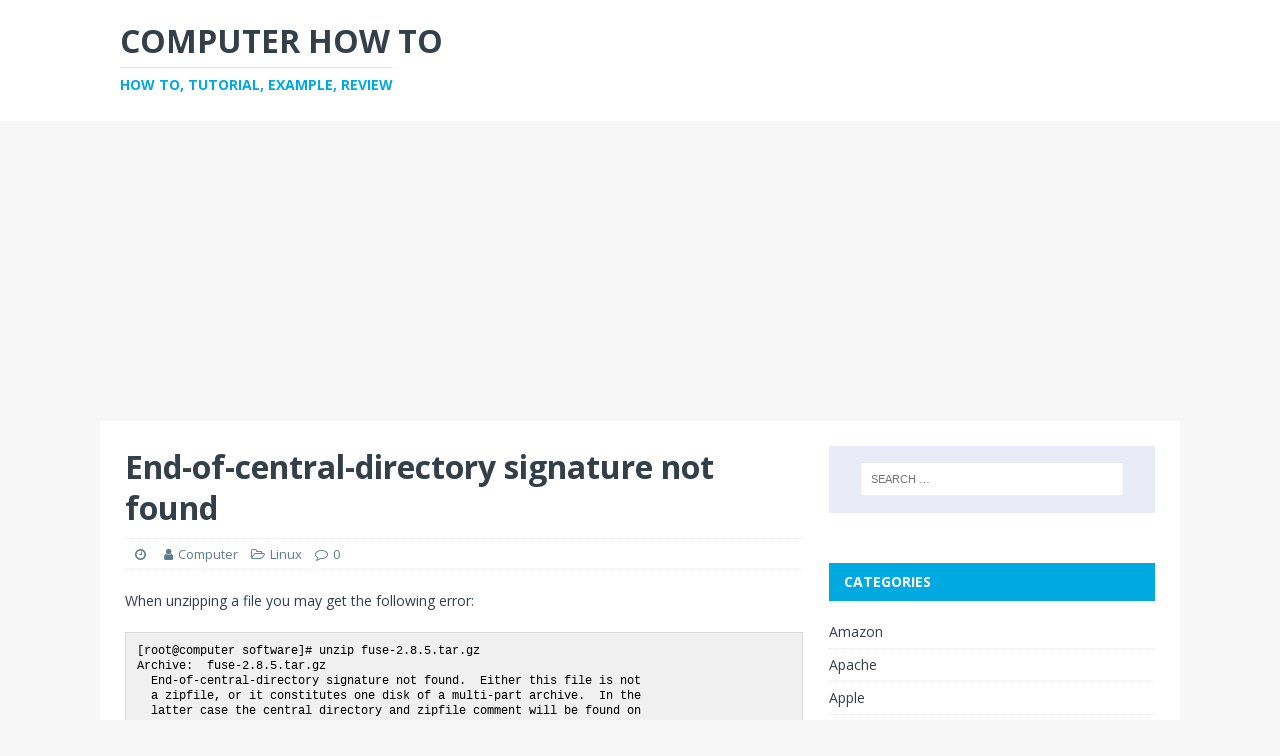

--- FILE ---
content_type: text/html; charset=UTF-8
request_url: http://howto.eyeoncomputers.com/linux/end-of-central-directory-signature-not-found/
body_size: 33664
content:
<!DOCTYPE html>
<html class="no-js" lang="en-US" prefix="og: http://ogp.me/ns#">
<head>
<!-- Global site tag (gtag.js) - Google Analytics -->
<script async src="https://www.googletagmanager.com/gtag/js?id=UA-22373528-1"></script>
<script>
  window.dataLayer = window.dataLayer || [];
  function gtag(){dataLayer.push(arguments);}
  gtag('js', new Date());

  gtag('config', 'UA-22373528-1');
</script>
<meta charset="UTF-8">
<meta name="viewport" content="width=device-width, initial-scale=1.0">
<link rel="profile" href="http://gmpg.org/xfn/11" />
<link rel="pingback" href="http://howto.eyeoncomputers.com/xmlrpc.php" />
<title>End-of-central-directory signature not found - Computer How To</title>
<meta name='robots' content='max-image-preview:large' />

<!-- This site is optimized with the Yoast SEO plugin v5.2 - https://yoast.com/wordpress/plugins/seo/ -->
<link rel="canonical" href="http://howto.eyeoncomputers.com/linux/end-of-central-directory-signature-not-found/" />
<meta property="og:locale" content="en_US" />
<meta property="og:type" content="article" />
<meta property="og:title" content="End-of-central-directory signature not found - Computer How To" />
<meta property="og:description" content="When unzipping a file you may get the following error: You will need to use the &#8220;gunzip&#8221; command rather than &#8220;unzip&#8221;. Alternatively you can gunzip [...]" />
<meta property="og:url" content="http://howto.eyeoncomputers.com/linux/end-of-central-directory-signature-not-found/" />
<meta property="og:site_name" content="Computer How To" />
<meta property="article:tag" content="linux" />
<meta property="article:tag" content="tar" />
<meta property="article:section" content="Linux" />
<meta property="article:published_time" content="2011-05-25T04:02:48+00:00" />
<meta name="twitter:card" content="summary" />
<meta name="twitter:description" content="When unzipping a file you may get the following error: You will need to use the &#8220;gunzip&#8221; command rather than &#8220;unzip&#8221;. Alternatively you can gunzip [...]" />
<meta name="twitter:title" content="End-of-central-directory signature not found - Computer How To" />
<!-- / Yoast SEO plugin. -->

<link rel='dns-prefetch' href='//fonts.googleapis.com' />
<link rel="alternate" type="application/rss+xml" title="Computer How To &raquo; Feed" href="http://howto.eyeoncomputers.com/feed/" />
<link rel="alternate" type="application/rss+xml" title="Computer How To &raquo; Comments Feed" href="http://howto.eyeoncomputers.com/comments/feed/" />
<link rel="alternate" type="application/rss+xml" title="Computer How To &raquo; End-of-central-directory signature not found Comments Feed" href="http://howto.eyeoncomputers.com/linux/end-of-central-directory-signature-not-found/feed/" />
<link rel="alternate" title="oEmbed (JSON)" type="application/json+oembed" href="http://howto.eyeoncomputers.com/wp-json/oembed/1.0/embed?url=http%3A%2F%2Fhowto.eyeoncomputers.com%2Flinux%2Fend-of-central-directory-signature-not-found%2F" />
<style id='wp-img-auto-sizes-contain-inline-css' type='text/css'>
img:is([sizes=auto i],[sizes^="auto," i]){contain-intrinsic-size:3000px 1500px}
/*# sourceURL=wp-img-auto-sizes-contain-inline-css */
</style>
<style id='wp-emoji-styles-inline-css' type='text/css'>

	img.wp-smiley, img.emoji {
		display: inline !important;
		border: none !important;
		box-shadow: none !important;
		height: 1em !important;
		width: 1em !important;
		margin: 0 0.07em !important;
		vertical-align: -0.1em !important;
		background: none !important;
		padding: 0 !important;
	}
/*# sourceURL=wp-emoji-styles-inline-css */
</style>
<style id='wp-block-library-inline-css' type='text/css'>
:root{--wp-block-synced-color:#7a00df;--wp-block-synced-color--rgb:122,0,223;--wp-bound-block-color:var(--wp-block-synced-color);--wp-editor-canvas-background:#ddd;--wp-admin-theme-color:#007cba;--wp-admin-theme-color--rgb:0,124,186;--wp-admin-theme-color-darker-10:#006ba1;--wp-admin-theme-color-darker-10--rgb:0,107,160.5;--wp-admin-theme-color-darker-20:#005a87;--wp-admin-theme-color-darker-20--rgb:0,90,135;--wp-admin-border-width-focus:2px}@media (min-resolution:192dpi){:root{--wp-admin-border-width-focus:1.5px}}.wp-element-button{cursor:pointer}:root .has-very-light-gray-background-color{background-color:#eee}:root .has-very-dark-gray-background-color{background-color:#313131}:root .has-very-light-gray-color{color:#eee}:root .has-very-dark-gray-color{color:#313131}:root .has-vivid-green-cyan-to-vivid-cyan-blue-gradient-background{background:linear-gradient(135deg,#00d084,#0693e3)}:root .has-purple-crush-gradient-background{background:linear-gradient(135deg,#34e2e4,#4721fb 50%,#ab1dfe)}:root .has-hazy-dawn-gradient-background{background:linear-gradient(135deg,#faaca8,#dad0ec)}:root .has-subdued-olive-gradient-background{background:linear-gradient(135deg,#fafae1,#67a671)}:root .has-atomic-cream-gradient-background{background:linear-gradient(135deg,#fdd79a,#004a59)}:root .has-nightshade-gradient-background{background:linear-gradient(135deg,#330968,#31cdcf)}:root .has-midnight-gradient-background{background:linear-gradient(135deg,#020381,#2874fc)}:root{--wp--preset--font-size--normal:16px;--wp--preset--font-size--huge:42px}.has-regular-font-size{font-size:1em}.has-larger-font-size{font-size:2.625em}.has-normal-font-size{font-size:var(--wp--preset--font-size--normal)}.has-huge-font-size{font-size:var(--wp--preset--font-size--huge)}.has-text-align-center{text-align:center}.has-text-align-left{text-align:left}.has-text-align-right{text-align:right}.has-fit-text{white-space:nowrap!important}#end-resizable-editor-section{display:none}.aligncenter{clear:both}.items-justified-left{justify-content:flex-start}.items-justified-center{justify-content:center}.items-justified-right{justify-content:flex-end}.items-justified-space-between{justify-content:space-between}.screen-reader-text{border:0;clip-path:inset(50%);height:1px;margin:-1px;overflow:hidden;padding:0;position:absolute;width:1px;word-wrap:normal!important}.screen-reader-text:focus{background-color:#ddd;clip-path:none;color:#444;display:block;font-size:1em;height:auto;left:5px;line-height:normal;padding:15px 23px 14px;text-decoration:none;top:5px;width:auto;z-index:100000}html :where(.has-border-color){border-style:solid}html :where([style*=border-top-color]){border-top-style:solid}html :where([style*=border-right-color]){border-right-style:solid}html :where([style*=border-bottom-color]){border-bottom-style:solid}html :where([style*=border-left-color]){border-left-style:solid}html :where([style*=border-width]){border-style:solid}html :where([style*=border-top-width]){border-top-style:solid}html :where([style*=border-right-width]){border-right-style:solid}html :where([style*=border-bottom-width]){border-bottom-style:solid}html :where([style*=border-left-width]){border-left-style:solid}html :where(img[class*=wp-image-]){height:auto;max-width:100%}:where(figure){margin:0 0 1em}html :where(.is-position-sticky){--wp-admin--admin-bar--position-offset:var(--wp-admin--admin-bar--height,0px)}@media screen and (max-width:600px){html :where(.is-position-sticky){--wp-admin--admin-bar--position-offset:0px}}

/*# sourceURL=wp-block-library-inline-css */
</style><style id='global-styles-inline-css' type='text/css'>
:root{--wp--preset--aspect-ratio--square: 1;--wp--preset--aspect-ratio--4-3: 4/3;--wp--preset--aspect-ratio--3-4: 3/4;--wp--preset--aspect-ratio--3-2: 3/2;--wp--preset--aspect-ratio--2-3: 2/3;--wp--preset--aspect-ratio--16-9: 16/9;--wp--preset--aspect-ratio--9-16: 9/16;--wp--preset--color--black: #000000;--wp--preset--color--cyan-bluish-gray: #abb8c3;--wp--preset--color--white: #ffffff;--wp--preset--color--pale-pink: #f78da7;--wp--preset--color--vivid-red: #cf2e2e;--wp--preset--color--luminous-vivid-orange: #ff6900;--wp--preset--color--luminous-vivid-amber: #fcb900;--wp--preset--color--light-green-cyan: #7bdcb5;--wp--preset--color--vivid-green-cyan: #00d084;--wp--preset--color--pale-cyan-blue: #8ed1fc;--wp--preset--color--vivid-cyan-blue: #0693e3;--wp--preset--color--vivid-purple: #9b51e0;--wp--preset--gradient--vivid-cyan-blue-to-vivid-purple: linear-gradient(135deg,rgb(6,147,227) 0%,rgb(155,81,224) 100%);--wp--preset--gradient--light-green-cyan-to-vivid-green-cyan: linear-gradient(135deg,rgb(122,220,180) 0%,rgb(0,208,130) 100%);--wp--preset--gradient--luminous-vivid-amber-to-luminous-vivid-orange: linear-gradient(135deg,rgb(252,185,0) 0%,rgb(255,105,0) 100%);--wp--preset--gradient--luminous-vivid-orange-to-vivid-red: linear-gradient(135deg,rgb(255,105,0) 0%,rgb(207,46,46) 100%);--wp--preset--gradient--very-light-gray-to-cyan-bluish-gray: linear-gradient(135deg,rgb(238,238,238) 0%,rgb(169,184,195) 100%);--wp--preset--gradient--cool-to-warm-spectrum: linear-gradient(135deg,rgb(74,234,220) 0%,rgb(151,120,209) 20%,rgb(207,42,186) 40%,rgb(238,44,130) 60%,rgb(251,105,98) 80%,rgb(254,248,76) 100%);--wp--preset--gradient--blush-light-purple: linear-gradient(135deg,rgb(255,206,236) 0%,rgb(152,150,240) 100%);--wp--preset--gradient--blush-bordeaux: linear-gradient(135deg,rgb(254,205,165) 0%,rgb(254,45,45) 50%,rgb(107,0,62) 100%);--wp--preset--gradient--luminous-dusk: linear-gradient(135deg,rgb(255,203,112) 0%,rgb(199,81,192) 50%,rgb(65,88,208) 100%);--wp--preset--gradient--pale-ocean: linear-gradient(135deg,rgb(255,245,203) 0%,rgb(182,227,212) 50%,rgb(51,167,181) 100%);--wp--preset--gradient--electric-grass: linear-gradient(135deg,rgb(202,248,128) 0%,rgb(113,206,126) 100%);--wp--preset--gradient--midnight: linear-gradient(135deg,rgb(2,3,129) 0%,rgb(40,116,252) 100%);--wp--preset--font-size--small: 13px;--wp--preset--font-size--medium: 20px;--wp--preset--font-size--large: 36px;--wp--preset--font-size--x-large: 42px;--wp--preset--spacing--20: 0.44rem;--wp--preset--spacing--30: 0.67rem;--wp--preset--spacing--40: 1rem;--wp--preset--spacing--50: 1.5rem;--wp--preset--spacing--60: 2.25rem;--wp--preset--spacing--70: 3.38rem;--wp--preset--spacing--80: 5.06rem;--wp--preset--shadow--natural: 6px 6px 9px rgba(0, 0, 0, 0.2);--wp--preset--shadow--deep: 12px 12px 50px rgba(0, 0, 0, 0.4);--wp--preset--shadow--sharp: 6px 6px 0px rgba(0, 0, 0, 0.2);--wp--preset--shadow--outlined: 6px 6px 0px -3px rgb(255, 255, 255), 6px 6px rgb(0, 0, 0);--wp--preset--shadow--crisp: 6px 6px 0px rgb(0, 0, 0);}:where(.is-layout-flex){gap: 0.5em;}:where(.is-layout-grid){gap: 0.5em;}body .is-layout-flex{display: flex;}.is-layout-flex{flex-wrap: wrap;align-items: center;}.is-layout-flex > :is(*, div){margin: 0;}body .is-layout-grid{display: grid;}.is-layout-grid > :is(*, div){margin: 0;}:where(.wp-block-columns.is-layout-flex){gap: 2em;}:where(.wp-block-columns.is-layout-grid){gap: 2em;}:where(.wp-block-post-template.is-layout-flex){gap: 1.25em;}:where(.wp-block-post-template.is-layout-grid){gap: 1.25em;}.has-black-color{color: var(--wp--preset--color--black) !important;}.has-cyan-bluish-gray-color{color: var(--wp--preset--color--cyan-bluish-gray) !important;}.has-white-color{color: var(--wp--preset--color--white) !important;}.has-pale-pink-color{color: var(--wp--preset--color--pale-pink) !important;}.has-vivid-red-color{color: var(--wp--preset--color--vivid-red) !important;}.has-luminous-vivid-orange-color{color: var(--wp--preset--color--luminous-vivid-orange) !important;}.has-luminous-vivid-amber-color{color: var(--wp--preset--color--luminous-vivid-amber) !important;}.has-light-green-cyan-color{color: var(--wp--preset--color--light-green-cyan) !important;}.has-vivid-green-cyan-color{color: var(--wp--preset--color--vivid-green-cyan) !important;}.has-pale-cyan-blue-color{color: var(--wp--preset--color--pale-cyan-blue) !important;}.has-vivid-cyan-blue-color{color: var(--wp--preset--color--vivid-cyan-blue) !important;}.has-vivid-purple-color{color: var(--wp--preset--color--vivid-purple) !important;}.has-black-background-color{background-color: var(--wp--preset--color--black) !important;}.has-cyan-bluish-gray-background-color{background-color: var(--wp--preset--color--cyan-bluish-gray) !important;}.has-white-background-color{background-color: var(--wp--preset--color--white) !important;}.has-pale-pink-background-color{background-color: var(--wp--preset--color--pale-pink) !important;}.has-vivid-red-background-color{background-color: var(--wp--preset--color--vivid-red) !important;}.has-luminous-vivid-orange-background-color{background-color: var(--wp--preset--color--luminous-vivid-orange) !important;}.has-luminous-vivid-amber-background-color{background-color: var(--wp--preset--color--luminous-vivid-amber) !important;}.has-light-green-cyan-background-color{background-color: var(--wp--preset--color--light-green-cyan) !important;}.has-vivid-green-cyan-background-color{background-color: var(--wp--preset--color--vivid-green-cyan) !important;}.has-pale-cyan-blue-background-color{background-color: var(--wp--preset--color--pale-cyan-blue) !important;}.has-vivid-cyan-blue-background-color{background-color: var(--wp--preset--color--vivid-cyan-blue) !important;}.has-vivid-purple-background-color{background-color: var(--wp--preset--color--vivid-purple) !important;}.has-black-border-color{border-color: var(--wp--preset--color--black) !important;}.has-cyan-bluish-gray-border-color{border-color: var(--wp--preset--color--cyan-bluish-gray) !important;}.has-white-border-color{border-color: var(--wp--preset--color--white) !important;}.has-pale-pink-border-color{border-color: var(--wp--preset--color--pale-pink) !important;}.has-vivid-red-border-color{border-color: var(--wp--preset--color--vivid-red) !important;}.has-luminous-vivid-orange-border-color{border-color: var(--wp--preset--color--luminous-vivid-orange) !important;}.has-luminous-vivid-amber-border-color{border-color: var(--wp--preset--color--luminous-vivid-amber) !important;}.has-light-green-cyan-border-color{border-color: var(--wp--preset--color--light-green-cyan) !important;}.has-vivid-green-cyan-border-color{border-color: var(--wp--preset--color--vivid-green-cyan) !important;}.has-pale-cyan-blue-border-color{border-color: var(--wp--preset--color--pale-cyan-blue) !important;}.has-vivid-cyan-blue-border-color{border-color: var(--wp--preset--color--vivid-cyan-blue) !important;}.has-vivid-purple-border-color{border-color: var(--wp--preset--color--vivid-purple) !important;}.has-vivid-cyan-blue-to-vivid-purple-gradient-background{background: var(--wp--preset--gradient--vivid-cyan-blue-to-vivid-purple) !important;}.has-light-green-cyan-to-vivid-green-cyan-gradient-background{background: var(--wp--preset--gradient--light-green-cyan-to-vivid-green-cyan) !important;}.has-luminous-vivid-amber-to-luminous-vivid-orange-gradient-background{background: var(--wp--preset--gradient--luminous-vivid-amber-to-luminous-vivid-orange) !important;}.has-luminous-vivid-orange-to-vivid-red-gradient-background{background: var(--wp--preset--gradient--luminous-vivid-orange-to-vivid-red) !important;}.has-very-light-gray-to-cyan-bluish-gray-gradient-background{background: var(--wp--preset--gradient--very-light-gray-to-cyan-bluish-gray) !important;}.has-cool-to-warm-spectrum-gradient-background{background: var(--wp--preset--gradient--cool-to-warm-spectrum) !important;}.has-blush-light-purple-gradient-background{background: var(--wp--preset--gradient--blush-light-purple) !important;}.has-blush-bordeaux-gradient-background{background: var(--wp--preset--gradient--blush-bordeaux) !important;}.has-luminous-dusk-gradient-background{background: var(--wp--preset--gradient--luminous-dusk) !important;}.has-pale-ocean-gradient-background{background: var(--wp--preset--gradient--pale-ocean) !important;}.has-electric-grass-gradient-background{background: var(--wp--preset--gradient--electric-grass) !important;}.has-midnight-gradient-background{background: var(--wp--preset--gradient--midnight) !important;}.has-small-font-size{font-size: var(--wp--preset--font-size--small) !important;}.has-medium-font-size{font-size: var(--wp--preset--font-size--medium) !important;}.has-large-font-size{font-size: var(--wp--preset--font-size--large) !important;}.has-x-large-font-size{font-size: var(--wp--preset--font-size--x-large) !important;}
/*# sourceURL=global-styles-inline-css */
</style>

<style id='classic-theme-styles-inline-css' type='text/css'>
/*! This file is auto-generated */
.wp-block-button__link{color:#fff;background-color:#32373c;border-radius:9999px;box-shadow:none;text-decoration:none;padding:calc(.667em + 2px) calc(1.333em + 2px);font-size:1.125em}.wp-block-file__button{background:#32373c;color:#fff;text-decoration:none}
/*# sourceURL=/wp-includes/css/classic-themes.min.css */
</style>
<link rel='stylesheet' id='mh-magazine-lite-css' href='http://howto.eyeoncomputers.com/wp-content/themes/mh-magazine-lite/style.css?ver=2.6.2' type='text/css' media='all' />
<link rel='stylesheet' id='mh-techmagazine-css' href='http://howto.eyeoncomputers.com/wp-content/themes/mh-techmagazine/style.css?ver=1.2.3' type='text/css' media='all' />
<link rel='stylesheet' id='mh-google-fonts-css' href='https://fonts.googleapis.com/css?family=Open+Sans:400,400italic,700,600' type='text/css' media='all' />
<link rel='stylesheet' id='mh-font-awesome-css' href='http://howto.eyeoncomputers.com/wp-content/themes/mh-magazine-lite/includes/font-awesome.min.css' type='text/css' media='all' />
<link rel='stylesheet' id='qoate_scs_style-css' href='http://howto.eyeoncomputers.com/wp-content/plugins/qoate-simple-code-snippets/css/scs-style.css?ver=6.9' type='text/css' media='all' />
<script type="text/javascript" src="http://howto.eyeoncomputers.com/wp-includes/js/jquery/jquery.min.js?ver=3.7.1" id="jquery-core-js"></script>
<script type="text/javascript" src="http://howto.eyeoncomputers.com/wp-includes/js/jquery/jquery-migrate.min.js?ver=3.4.1" id="jquery-migrate-js"></script>
<script type="text/javascript" src="http://howto.eyeoncomputers.com/wp-content/themes/mh-magazine-lite/js/scripts.js?ver=2.6.2" id="mh-scripts-js"></script>
<link rel="https://api.w.org/" href="http://howto.eyeoncomputers.com/wp-json/" /><link rel="alternate" title="JSON" type="application/json" href="http://howto.eyeoncomputers.com/wp-json/wp/v2/posts/163" /><link rel="EditURI" type="application/rsd+xml" title="RSD" href="http://howto.eyeoncomputers.com/xmlrpc.php?rsd" />
<meta name="generator" content="WordPress 6.9" />
<link rel='shortlink' href='http://howto.eyeoncomputers.com/?p=163' />
<meta name="keywords" content="linux, tar" />
<!--[if lt IE 9]>
<script src="http://howto.eyeoncomputers.com/wp-content/themes/mh-magazine-lite/js/css3-mediaqueries.js"></script>
<![endif]-->
<meta name="msvalidate.01" content="37A7A75EB11A053824238ACA45A3EC22" />
</head>
<body id="mh-mobile" class="wp-singular post-template-default single single-post postid-163 single-format-standard wp-theme-mh-magazine-lite wp-child-theme-mh-techmagazine mh-right-sb" itemscope="itemscope" itemtype="http://schema.org/WebPage">
<div class="mh-header-mobile-nav clearfix"></div>
<header class="mh-header" itemscope="itemscope" itemtype="http://schema.org/WPHeader">
	<div class="mh-container mh-container-inner mh-row clearfix">
		<div class="mh-custom-header clearfix">
<div class="mh-site-identity">
<div class="mh-site-logo" role="banner" itemscope="itemscope" itemtype="http://schema.org/Brand">
<div class="mh-header-text">
<a class="mh-header-text-link" href="http://howto.eyeoncomputers.com/" title="Computer How To" rel="home">
<h2 class="mh-header-title">Computer How To</h2>
<h3 class="mh-header-tagline">How To, Tutorial, Example, Review</h3>
</a>
</div>
</div>
</div>
</div>
	</div>
	<div class="mh-main-nav-wrap">
		<nav class="mh-navigation mh-main-nav mh-container mh-container-inner clearfix" itemscope="itemscope" itemtype="http://schema.org/SiteNavigationElement">
			<div class="menu"></div>
		</nav>
	</div>
</header>
<div class="mh-container mh-container-outer">

<script async src="https://pagead2.googlesyndication.com/pagead/js/adsbygoogle.js?client=ca-pub-8297476636968226"
     crossorigin="anonymous"></script>
<div class="mh-wrapper clearfix">
	<div id="main-content" class="mh-content" role="main" itemprop="mainContentOfPage"><article id="post-163" class="post-163 post type-post status-publish format-standard hentry category-linux tag-linux-2 tag-tar">
	<header class="entry-header clearfix"><h1 class="entry-title">End-of-central-directory signature not found</h1><p class="mh-meta entry-meta">
<span class="entry-meta-date updated"><i class="fa fa-clock-o"></i><a href="http://howto.eyeoncomputers.com/2011/05/"></a></span>
<span class="entry-meta-author author vcard"><i class="fa fa-user"></i><a class="fn" href="http://howto.eyeoncomputers.com/author/supporteyeoncomputers-com/">Computer</a></span>
<span class="entry-meta-categories"><i class="fa fa-folder-open-o"></i><a href="http://howto.eyeoncomputers.com/category/linux/" rel="category tag">Linux</a></span>
<span class="entry-meta-comments"><i class="fa fa-comment-o"></i><a class="mh-comment-scroll" href="http://howto.eyeoncomputers.com/linux/end-of-central-directory-signature-not-found/#mh-comments">0</a></span>
</p>
	</header>
		<div class="entry-content clearfix"><p>When unzipping a file you may get the following error:</p>
<pre class="qoate-code">
[root@computer software]# unzip fuse-2.8.5.tar.gz
Archive:  fuse-2.8.5.tar.gz
  End-of-central-directory signature not found.  Either this file is not
  a zipfile, or it constitutes one disk of a multi-part archive.  In the
  latter case the central directory and zipfile comment will be found on
  the last disk(s) of this archive.
unzip:  cannot find zipfile directory in one of fuse-2.8.5.tar.gz or
        fuse-2.8.5.tar.gz.zip, and cannot find fuse-2.8.5.tar.gz.ZIP, period.
</pre>
<p>You will need to use the &#8220;gunzip&#8221; command rather than &#8220;unzip&#8221;.</p>
<pre class="qoate-code">
gunzip fuse-2.8.5.tar.gz
</pre>
<p>Alternatively you can gunzip with the tar command</p>
<pre class="qoate-code">
tar -xzvf fuse-2.8.5.tar.gz
</pre>
	</div><div class="entry-tags clearfix"><i class="fa fa-tag"></i><ul><li><a href="http://howto.eyeoncomputers.com/tag/linux-2/" rel="tag">linux</a></li><li><a href="http://howto.eyeoncomputers.com/tag/tar/" rel="tag">tar</a></li></ul></div></article><nav class="mh-post-nav mh-row clearfix" itemscope="itemscope" itemtype="http://schema.org/SiteNavigationElement">
<div class="mh-col-1-2 mh-post-nav-item mh-post-nav-prev">
<a href="http://howto.eyeoncomputers.com/windows-server/see-open-files-in-windows-server-2008/" rel="prev"><span>Previous</span><p>See open files in Windows Server 2008</p></a></div>
<div class="mh-col-1-2 mh-post-nav-item mh-post-nav-next">
<a href="http://howto.eyeoncomputers.com/solaris/boot-with-vga-mode-in-solaris/" rel="next"><span>Next</span><p>Boot with VGA mode in solaris</p></a></div>
</nav>
		<h4 id="mh-comments" class="mh-widget-title mh-comment-form-title">
			<span class="mh-widget-title-inner">
				Be the first to comment			</span>
		</h4>	<div id="respond" class="comment-respond">
		<h3 id="reply-title" class="comment-reply-title">Leave a Reply <small><a rel="nofollow" id="cancel-comment-reply-link" href="/linux/end-of-central-directory-signature-not-found/#respond" style="display:none;">Cancel reply</a></small></h3><p class="must-log-in">You must be <a href="http://howto.eyeoncomputers.com/wp-login.php?redirect_to=http%3A%2F%2Fhowto.eyeoncomputers.com%2Flinux%2Fend-of-central-directory-signature-not-found%2F">logged in</a> to post a comment.</p>	</div><!-- #respond -->
		</div>
	<aside class="mh-widget-col-1 mh-sidebar" itemscope="itemscope" itemtype="http://schema.org/WPSideBar"><div id="search-3" class="mh-widget widget_search"><form role="search" method="get" class="search-form" action="http://howto.eyeoncomputers.com/">
				<label>
					<span class="screen-reader-text">Search for:</span>
					<input type="search" class="search-field" placeholder="Search &hellip;" value="" name="s" />
				</label>
				<input type="submit" class="search-submit" value="Search" />
			</form></div><div id="custom_html-2" class="widget_text mh-widget widget_custom_html"><div class="textwidget custom-html-widget"><!-- ads here -->
</div></div><div id="categories-7" class="mh-widget widget_categories"><h4 class="mh-widget-title"><span class="mh-widget-title-inner">Categories</span></h4>
			<ul>
					<li class="cat-item cat-item-27"><a href="http://howto.eyeoncomputers.com/category/amazon/">Amazon</a>
</li>
	<li class="cat-item cat-item-21"><a href="http://howto.eyeoncomputers.com/category/apache/">Apache</a>
</li>
	<li class="cat-item cat-item-48"><a href="http://howto.eyeoncomputers.com/category/apple/">Apple</a>
</li>
	<li class="cat-item cat-item-45"><a href="http://howto.eyeoncomputers.com/category/calculators/">Calculators</a>
</li>
	<li class="cat-item cat-item-50"><a href="http://howto.eyeoncomputers.com/category/coreos/">CoreOS</a>
</li>
	<li class="cat-item cat-item-52"><a href="http://howto.eyeoncomputers.com/category/docker/">Docker</a>
</li>
	<li class="cat-item cat-item-36"><a href="http://howto.eyeoncomputers.com/category/errors/">Errors</a>
</li>
	<li class="cat-item cat-item-44"><a href="http://howto.eyeoncomputers.com/category/hardware/">Hardware</a>
</li>
	<li class="cat-item cat-item-3"><a href="http://howto.eyeoncomputers.com/category/linux/">Linux</a>
</li>
	<li class="cat-item cat-item-20"><a href="http://howto.eyeoncomputers.com/category/mysql/">MySQL</a>
</li>
	<li class="cat-item cat-item-49"><a href="http://howto.eyeoncomputers.com/category/openstack/">openstack</a>
</li>
	<li class="cat-item cat-item-22"><a href="http://howto.eyeoncomputers.com/category/php/">PHP</a>
</li>
	<li class="cat-item cat-item-37"><a href="http://howto.eyeoncomputers.com/category/programming/">Programming</a>
</li>
	<li class="cat-item cat-item-51"><a href="http://howto.eyeoncomputers.com/category/salt/">Salt</a>
</li>
	<li class="cat-item cat-item-4"><a href="http://howto.eyeoncomputers.com/category/solaris/">Solaris</a>
</li>
	<li class="cat-item cat-item-54"><a href="http://howto.eyeoncomputers.com/category/terraform/">Terraform</a>
</li>
	<li class="cat-item cat-item-12"><a href="http://howto.eyeoncomputers.com/category/ubuntu/">Ubuntu</a>
</li>
	<li class="cat-item cat-item-1"><a href="http://howto.eyeoncomputers.com/category/uncategorized/">Uncategorized</a>
</li>
	<li class="cat-item cat-item-47"><a href="http://howto.eyeoncomputers.com/category/windows-2/">Windows</a>
</li>
	<li class="cat-item cat-item-15"><a href="http://howto.eyeoncomputers.com/category/windows-server/">Windows Server</a>
</li>
			</ul>

			</div>
		<div id="recent-posts-3" class="mh-widget widget_recent_entries">
		<h4 class="mh-widget-title"><span class="mh-widget-title-inner">Recent Posts</span></h4>
		<ul>
											<li>
					<a href="http://howto.eyeoncomputers.com/terraform/top-20-terraform-best-practices-elevate-your-infrastructure-management/">Top 20 Terraform Best Practices: Elevate Your Infrastructure Management</a>
									</li>
											<li>
					<a href="http://howto.eyeoncomputers.com/apple/mac-it-looks-like-jq-is-not-installed-please-install-it-and-run-this-setup-script-again/">Mac It looks like &#8216;jq&#8217; is not installed; please install it and run this setup script again.</a>
									</li>
											<li>
					<a href="http://howto.eyeoncomputers.com/linux/jekyll-mkmf-rb-cant-find-header-files-for-ruby-at-usr-share-include-ruby-h/">jekyll mkmf.rb can&#8217;t find header files for ruby at /usr/share/include/ruby.h</a>
									</li>
											<li>
					<a href="http://howto.eyeoncomputers.com/linux/install-zlib-from-source-on-centos/">Install ZLIB from source on CentOS</a>
									</li>
											<li>
					<a href="http://howto.eyeoncomputers.com/apple/installing-command-line-developer-tools-on-mac/">Installing Command Line Developer Tools on Mac</a>
									</li>
					</ul>

		</div></aside></div>
</div><!-- .mh-container-outer -->
<div class="mh-copyright-wrap">
	<div class="mh-container mh-container-inner clearfix">
		<p class="mh-copyright">Copyright &copy; 2026 | WordPress Theme by <a href="https://www.mhthemes.com/" rel="nofollow">MH Themes</a></p>
	</div>
</div>
The field of computers is very vast and can somtimes be extremely challenging, but also very rewarding. One will often times encounter problems that they may not have the answer to. Problems don't always have solutions, but sometimes they do. And helpting to provide some of those solutions is our mission. It is our goal to provide helpful computer how to, tutorial, example, and review for the benefit of everyone. 
<br>
Some funny jokes... 
"Dating a girl is just like writing software. Everything's going to work just fine in the testing lab (dating), but as soon as you have contract with a customer (marriage), then your program (life) is going to be facing new situations you never expected. You.ll be forced to patch the code (admit you're wrong) and then the code (wife) will just end up all bloated and unmaintainable in the end." 
<br>
"Once upon a time there was a DOS user who saw Unix, and saw that it was good. After typing cp on his DOS machine at home, he downloaded GNU's unix tools ported to DOS and installed them. He rm'd, cp'd, and mv'd happily for many days, and upon finding elvis, he vi'd and was happy. After a long day at work (on a Unix box) he came home, started editing a file, and couldn't figure out why he couldn't suspend vi (w/ ctrl-z) to do a compile." 
<br>
<center>
<a href="http://howto.eyeoncomputers.com/terms.php">Terms of Use</a>
</center>
<script type="speculationrules">
{"prefetch":[{"source":"document","where":{"and":[{"href_matches":"/*"},{"not":{"href_matches":["/wp-*.php","/wp-admin/*","/wp-content/uploads/*","/wp-content/*","/wp-content/plugins/*","/wp-content/themes/mh-techmagazine/*","/wp-content/themes/mh-magazine-lite/*","/*\\?(.+)"]}},{"not":{"selector_matches":"a[rel~=\"nofollow\"]"}},{"not":{"selector_matches":".no-prefetch, .no-prefetch a"}}]},"eagerness":"conservative"}]}
</script>
<script type="text/javascript" src="http://howto.eyeoncomputers.com/wp-includes/js/comment-reply.min.js?ver=6.9" id="comment-reply-js" async="async" data-wp-strategy="async" fetchpriority="low"></script>
<script id="wp-emoji-settings" type="application/json">
{"baseUrl":"https://s.w.org/images/core/emoji/17.0.2/72x72/","ext":".png","svgUrl":"https://s.w.org/images/core/emoji/17.0.2/svg/","svgExt":".svg","source":{"concatemoji":"http://howto.eyeoncomputers.com/wp-includes/js/wp-emoji-release.min.js?ver=6.9"}}
</script>
<script type="module">
/* <![CDATA[ */
/*! This file is auto-generated */
const a=JSON.parse(document.getElementById("wp-emoji-settings").textContent),o=(window._wpemojiSettings=a,"wpEmojiSettingsSupports"),s=["flag","emoji"];function i(e){try{var t={supportTests:e,timestamp:(new Date).valueOf()};sessionStorage.setItem(o,JSON.stringify(t))}catch(e){}}function c(e,t,n){e.clearRect(0,0,e.canvas.width,e.canvas.height),e.fillText(t,0,0);t=new Uint32Array(e.getImageData(0,0,e.canvas.width,e.canvas.height).data);e.clearRect(0,0,e.canvas.width,e.canvas.height),e.fillText(n,0,0);const a=new Uint32Array(e.getImageData(0,0,e.canvas.width,e.canvas.height).data);return t.every((e,t)=>e===a[t])}function p(e,t){e.clearRect(0,0,e.canvas.width,e.canvas.height),e.fillText(t,0,0);var n=e.getImageData(16,16,1,1);for(let e=0;e<n.data.length;e++)if(0!==n.data[e])return!1;return!0}function u(e,t,n,a){switch(t){case"flag":return n(e,"\ud83c\udff3\ufe0f\u200d\u26a7\ufe0f","\ud83c\udff3\ufe0f\u200b\u26a7\ufe0f")?!1:!n(e,"\ud83c\udde8\ud83c\uddf6","\ud83c\udde8\u200b\ud83c\uddf6")&&!n(e,"\ud83c\udff4\udb40\udc67\udb40\udc62\udb40\udc65\udb40\udc6e\udb40\udc67\udb40\udc7f","\ud83c\udff4\u200b\udb40\udc67\u200b\udb40\udc62\u200b\udb40\udc65\u200b\udb40\udc6e\u200b\udb40\udc67\u200b\udb40\udc7f");case"emoji":return!a(e,"\ud83e\u1fac8")}return!1}function f(e,t,n,a){let r;const o=(r="undefined"!=typeof WorkerGlobalScope&&self instanceof WorkerGlobalScope?new OffscreenCanvas(300,150):document.createElement("canvas")).getContext("2d",{willReadFrequently:!0}),s=(o.textBaseline="top",o.font="600 32px Arial",{});return e.forEach(e=>{s[e]=t(o,e,n,a)}),s}function r(e){var t=document.createElement("script");t.src=e,t.defer=!0,document.head.appendChild(t)}a.supports={everything:!0,everythingExceptFlag:!0},new Promise(t=>{let n=function(){try{var e=JSON.parse(sessionStorage.getItem(o));if("object"==typeof e&&"number"==typeof e.timestamp&&(new Date).valueOf()<e.timestamp+604800&&"object"==typeof e.supportTests)return e.supportTests}catch(e){}return null}();if(!n){if("undefined"!=typeof Worker&&"undefined"!=typeof OffscreenCanvas&&"undefined"!=typeof URL&&URL.createObjectURL&&"undefined"!=typeof Blob)try{var e="postMessage("+f.toString()+"("+[JSON.stringify(s),u.toString(),c.toString(),p.toString()].join(",")+"));",a=new Blob([e],{type:"text/javascript"});const r=new Worker(URL.createObjectURL(a),{name:"wpTestEmojiSupports"});return void(r.onmessage=e=>{i(n=e.data),r.terminate(),t(n)})}catch(e){}i(n=f(s,u,c,p))}t(n)}).then(e=>{for(const n in e)a.supports[n]=e[n],a.supports.everything=a.supports.everything&&a.supports[n],"flag"!==n&&(a.supports.everythingExceptFlag=a.supports.everythingExceptFlag&&a.supports[n]);var t;a.supports.everythingExceptFlag=a.supports.everythingExceptFlag&&!a.supports.flag,a.supports.everything||((t=a.source||{}).concatemoji?r(t.concatemoji):t.wpemoji&&t.twemoji&&(r(t.twemoji),r(t.wpemoji)))});
//# sourceURL=http://howto.eyeoncomputers.com/wp-includes/js/wp-emoji-loader.min.js
/* ]]> */
</script>
</body>
</html>


--- FILE ---
content_type: text/html; charset=utf-8
request_url: https://www.google.com/recaptcha/api2/aframe
body_size: 269
content:
<!DOCTYPE HTML><html><head><meta http-equiv="content-type" content="text/html; charset=UTF-8"></head><body><script nonce="K0VBz98ZQBK07So0PW5eoA">/** Anti-fraud and anti-abuse applications only. See google.com/recaptcha */ try{var clients={'sodar':'https://pagead2.googlesyndication.com/pagead/sodar?'};window.addEventListener("message",function(a){try{if(a.source===window.parent){var b=JSON.parse(a.data);var c=clients[b['id']];if(c){var d=document.createElement('img');d.src=c+b['params']+'&rc='+(localStorage.getItem("rc::a")?sessionStorage.getItem("rc::b"):"");window.document.body.appendChild(d);sessionStorage.setItem("rc::e",parseInt(sessionStorage.getItem("rc::e")||0)+1);localStorage.setItem("rc::h",'1769406185549');}}}catch(b){}});window.parent.postMessage("_grecaptcha_ready", "*");}catch(b){}</script></body></html>

--- FILE ---
content_type: text/css
request_url: http://howto.eyeoncomputers.com/wp-content/themes/mh-techmagazine/style.css?ver=1.2.3
body_size: 7153
content:
/*****
Theme Name: MH TechMagazine
Theme URI: https://www.mhthemes.com/themes/mh/techmagazine/
Description: MH TechMagazine has a nice wide and flat layout with an appealing blue color scheme, which is especially suitable for online magazines, dynamic news websites or professional blogs about technology, science, gadgets or anything else you can imagine. You can have the same layout in the premium version of MH Magazine (without the need of a child theme) which can be configured by making use of the flexible layout options. MH Magazine offers additional widget areas, multiple unique custom widgets, great features and extended layout options to manage several layout elements on your site including changing the color scheme and typography.
Author: MH Themes
Author URI: https://www.mhthemes.com/
Template: mh-magazine-lite
Version: 1.2.3
Tags: one-column, two-columns, left-sidebar, right-sidebar, custom-background, flexible-header, custom-colors, custom-header, custom-menu, featured-images, footer-widgets, theme-options, full-width-template, threaded-comments, translation-ready, rtl-language-support, blog, news
Text Domain: mh-techmagazine
Domain Path: /languages/
License: GNU General Public License v2.0
License URI: http://www.gnu.org/licenses/gpl-2.0.html
*****/

/***** Structure *****/

body { color: #333f49; }
.mh-container-outer { margin: 0 auto; box-shadow: none; }

/***** Typography *****/

h1, h2, h3, h4, h5, h6 { color: #333f49; }
pre, code { background: #e9ecf6; }
kbd { background: #e9ecf6; }
blockquote { color: #333f49; border-color: #00aae1; }
a { color: #333f49; }
a:hover { color: #00aae1; }

/***** Header *****/

.mh-header-tagline { color: #00aae1; }

/***** Navigation *****/

.mh-main-nav-wrap { background: #333f49; }
.mh-main-nav { background: #333f49; border-bottom: none; }
.mh-main-nav li:hover { background: #00aae1; }
.mh-main-nav ul li:hover > ul { background: #333f49; }
.mh-main-nav .menu > .current-menu-item { background: none; }
.mh-main-nav .menu > .current-menu-item:hover { background: #00aae1; }

/***** SlickNav Custom Style *****/

.slicknav_btn { background: #00aae1; }
.slicknav_menu { border-color: #333f49; background: #00aae1; }
.slicknav_nav ul { border-color: #333f49; }
.slicknav_nav .slicknav_item:hover, .slicknav_nav a:hover { background: #00aae1; }
.mh-main-nav-wrap .slicknav_btn, .mh-main-nav-wrap .slicknav_menu, .mh-main-nav-wrap .slicknav_nav .slicknav_item:hover, .mh-main-nav-wrap .slicknav_nav a:hover { background: transparent; }
.mh-main-nav-wrap .slicknav_nav ul { border-color: #00aae1; }
.mh-main-nav-wrap .slicknav_nav ul ul { border: none; }

/***** Posts/Pages *****/

.page-title { color: #333f49; }
.mh-meta, .mh-meta a, .mh-footer .mh-meta a { color: #607d8b; }
.mh-meta a:hover, .mh-footer .mh-meta a:hover { color: #00aae1; }
.entry-content a { color: #00aae1; }
.entry-content a:hover { color: #00aae1; }
.entry-tags li { background: #333f49; }
.entry-tags li:hover { background: #00aae1; }
.entry-tags .fa { background: #00aae1; }

/***** Pagination *****/

.page-numbers { color: #333f49; background: #e9ecf6; }
.page-numbers:hover, .mh-loop-pagination .current, .mh-comments-pagination .current, a:hover .pagelink { background: #00aae1; }
.pagelink { background: #00aae1; }
a .pagelink { color: #333f49; background: #e9ecf6; }

/***** Footer *****/

.mh-footer { background: #333f49; }
.mh-footer a { color: #e9ecf6; }
.mh-copyright-wrap { border-color: #555; background: #333f49; }
.mh-copyright, .mh-copyright a { color: #e9ecf6; }

/***** Images / Video *****/

.wp-caption-text { color: #333f49; }

/***** Gallery *****/

.gallery-caption { color: #fff; }

/***** Comments *****/

.bypostauthor .mh-comment-meta-author:after, .mh-comment-meta-links .comment-reply-link:before, #respond #cancel-comment-reply-link:before { color: #00aae1; }

/***** Forms *****/

input[type=text]:hover, input[type=email]:hover, input[type=tel]:hover, input[type=url]:hover, textarea:hover { border-color: #00aae1; }
input[type=submit] { background: #00aae1; }
input[type=submit]:hover { background: #333f49; }

/***** Searchform *****/

.mh-widget .search-form { background: #e9ecf6; }

/***** Widgets *****/

.mh-widget-title { font-size: 14px; font-size: 0.875rem; color: #fff; padding: 10px 15px; background: #00aae1; border-bottom: none; }
.mh-widget-title a { color: #fff; }

/***** Widgets Areas (Advertising) *****/

.mh-ad-spot, .mh-info-spot { background: #e9ecf6; }

/***** MH Slider Widget *****/

.mh-slider-widget img { width: 100%; display: block; }
.mh-slider-widget .flex-control-nav { width: auto; top: 20px; right: 15px; bottom: auto; }
.mh-slider-widget .flex-control-paging li a { width: 20px; height: 20px; background: #fff; border: none; -webkit-border-radius: 0; -moz-border-radius: 0; -o-border-radius: 0; border-radius: 0; -webkit-box-shadow: none; -moz-box-shadow: none; -o-box-shadow: none; box-shadow: none; }
.mh-slider-widget .flex-control-paging li a:hover { background: #f5f5f5; }
.mh-slider-widget .flex-control-paging li a.flex-active { background: #00aae1; border: none; }
.mh-slider-caption { top: 0; bottom: 0; left: 0; background: #333f49; background: rgba(51, 63, 73, 0.8); border: none; }
.mh-slider-caption, .mh-slider-caption .mh-excerpt-more, .mh-slider-title { color: #e9ecf6; }
.mh-widget-col-1 .flex-control-nav, .mh-widget-col-2 .flex-control-nav { top: 15px; right: 10px; }
.mh-widget-col-1 .mh-slider-caption { background: #333f49; }
.mh-footer-widget .mh-slider-caption { background: rgba(255, 255, 255, 0.1); }

/***** MH Posts Stacked Widget *****/

.mh-posts-stacked-title { background: #333f49; background: rgba(51, 63, 73, 0.8); }
.mh-posts-stacked-meta { background: #00aae1; }
#mh-mobile .mh-footer-widget .mh-posts-stacked-overlay { border-color: #333f49; }

/***** MH Tabbed Widget *****/

.mh-tabbed-widget, .mh-tabbed-widget a { color: #333f49; }
.mh-tabbed-widget a:hover { color: #00aae1; }
.mh-tabbed-widget .tagcloud a { color: #fff; }
.mh-tab-buttons { border-bottom: 3px solid #00aae1; }
.mh-tab-button { background: #e9ecf6; }
.mh-tab-button.active, .mh-tab-button.active:hover { color: #fff; background: #00aae1; }
.mh-tab-content { background: #e9ecf6; }
.mh-footer-widget .mh-tabbed-widget, .mh-footer-widget .mh-tabbed-widget a { color: #fff; }
.mh-footer-widget .mh-tab-button.active { background: #00aae1; }
.mh-footer-widget .mh-tab-comment-excerpt { background: #333f49; }

/***** WP Calendar Widget *****/

#wp-calendar caption { background: #e9ecf6; }

/***** WP Tag Cloud Widget *****/

.mh-widget .tagcloud a { background: #333f49; }
.mh-footer-widget .tagcloud a { background: #333f49; }
.tagcloud a:hover, .mh-widget .tagcloud a:hover, .mh-footer-widget .tagcloud a:hover { background: #00aae1; }

/***** WP Recent Posts Widget / WP Recent Comments Widget *****/

.widget_recent_entries .post-date { color: #607d8b; margin-bottom: 5px; }

/***** Media Queries *****/

@media screen and (max-width: 900px) {
	#mh-mobile .mh-slider-caption { background: #333f49; background: rgba(51, 63, 73, 1); }
}
@media only screen and (max-width: 420px) {
	.mh-copyright-wrap { padding: 15px 20px; }
}

--- FILE ---
content_type: text/css
request_url: http://howto.eyeoncomputers.com/wp-content/plugins/qoate-simple-code-snippets/css/scs-style.css?ver=6.9
body_size: 425
content:
pre.qoate-code{
font-family:Consolas,Monaco,"Courier New",Courier,monospace !important;
font-size:12px !important;
white-space:pre-wrap !important;
margin-bottom:22px !important;
background:none repeat scroll 0 0 #F0F0F0 !important;
overflow-x:auto !important;
word-wrap:break-word !important;
color:#000000 !important;
padding:11px !important;
line-height:1.3em !important;
border:1px solid #DADADA !important;
}